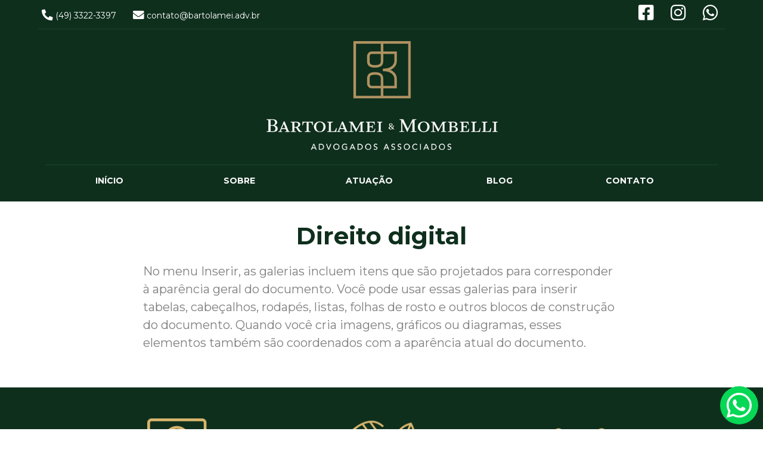

--- FILE ---
content_type: text/html; charset=iso-8859-1
request_url: http://www.bartolamei.adv.br/atuacao/direito-digital-6.html
body_size: 12311
content:
<!DOCTYPE html>
<html lang="pt-BR">
  <head><meta http-equiv="Content-Type" content="text/html; charset=windows-1252">
    <meta name="viewport" content="width=device-width, initial-scale=1, user-scalable=no">
    <meta name="google-site-verification" content="" />
    <meta http-equiv="X-UA-Compatible" content="IE=edge">
    <title>Direito digital | Atuação | Bartolamei & Mombelli Advogados Associados</title>
    
    <meta property="og:locale" content="pt_BR">
    <meta property="og:type" content="website">
    <meta property="og:url" content="//www.bartolamei.adv.br">
    <meta property="og:title" content="Direito digital | Atuação | Bartolamei & Mombelli Advogados Associados">
    <meta property="og:site_name" content="Bartolamei & Mombelli Advogados Associados">
    <meta property="og:image" content="//www.bartolamei.adv.br/webroot/favicon/270x270.png">

    <link rel="icon" href="/webroot/favicon/32x32.png" sizes="32x32" />
    <link rel="icon" href="/webroot/favicon/192x192.png" sizes="192x192" />
    <link rel="apple-touch-icon-precomposed" href="/webroot/favicon/180x180.png" />
    <meta name="msapplication-TileImage" content="/webroot/favicon/270x270.png" />

    <script type="text/javascript" src="/webroot/js/jquery.js"></script>
    <script type="text/javascript" src="/webroot/js/jquery.bannerRotator.js"></script>
    <script type="text/javascript" src="/webroot/js/funcoes.js?nocache=62e342f475d786ffcb4e782bca0f6791"></script>
    <link href="/webroot/css/reset.css" rel="stylesheet" type="text/css" />
    <link href="/webroot/css/estilo.css?nocache=62e342f475d786ffcb4e782bca0f6791" rel="stylesheet" type="text/css" />
    <link href="https://fonts.googleapis.com/css2?family=Montserrat:ital,wght@0,400;0,700;1,400;1,700&display=swap" rel="stylesheet"> 
    <script src="https://kit.fontawesome.com/896d2e61dd.js" crossorigin="anonymous"></script>
    <script type="text/javascript">
      var ROOT  = '';
      var URI   = '/atuacao/direito-digital-6.html';
      var TEMPOAVISO = 0;
          </script>
  </head>
  <body>
    <section id="Social" class="bgverde">
      <div class="contentao">
        <span class="contatos branco">
                    <i class="fas fa-lg fa-phone-alt"></i>
          <a style="vertical-align:top" href="tel:04933223397">(49) 3322-3397</a>
          &nbsp; &nbsp; &nbsp;
                    <i class="fas fa-lg fa-envelope"></i>
          <a href="mailto:contato@bartolamei.adv.br" style="vertical-align:top">contato@bartolamei.adv.br</a>
                  </span>
        <span class="rounded branco">
          <span class="contatosm">
                        <a href="tel:04933223397">
              <i class="fas fa-lg fa-phone-alt"></i></a>
                        &nbsp;
            <a href="mailto:contato@bartolamei.adv.br">
              <i class="fas fa-lg fa-envelope"></i></a>
                      </span>
                    &nbsp;
          <a href="https://www.facebook.com/Bartolamei-Mombelli-Advogados-Associados-106332998194527" target="_blank">
            <i class="fab fa-lg fa-facebook-square"></i></a>
                    &nbsp;
          <a href="https://www.instagram.com/" target="_blank">
            <i class="fab fa-lg fa-instagram"></i></a>
                    &nbsp;
          <a href="https://api.whatsapp.com/send?1=pt_BR&phone=5549999094444" target="_blank">
            <i class="fab fa-lg fa-whatsapp"></i></a>
                  </span>
      </div>
    </section>
    <section id="Topo" class="bgverde">
      <div class="contentao spacing">
        <p class="center">
          <a href="/">
            <img src="/webroot/imagens/logo.png" alt="" ></a>
        </p>
        <div id="BtnMenu" class="branco"><i class="fas fa-bars"></i></div>
        <ul class="upper branco bold" id="Menu">
          <li><a href="/">INÍCIO</a></li>
          <li><a href="/sobre.html">SOBRE</a></li>
          <li><a href="/atuacao.html">ATUAÇÃO</a></li>
          <li><a href="/blog.html">BLOG</a></li>
          <li><a href="/contato.html">CONTATO</a></li>
        </ul>
      </div>
    </section>
        <section class="spacing">
      <div class="contentinho">
        <h1 class="center verde bold">Direito digital</h1>
        <h6 class="descricao">   No menu Inserir, as galerias incluem itens que são projetados para corresponder à aparência geral do documento. Você pode usar essas galerias para inserir tabelas, cabeçalhos, rodapés, listas, folhas de rosto e outros blocos de construção do documento. Quando você cria imagens, gráficos ou diagramas, esses elementos também são coordenados com a aparência atual do documento.   </h6>
        <p>&nbsp;</p>
      </div>
    </section>
    <section class="spacing bgverde">
      <div class="content branco">
        <ul id="Mosaico">
                    <li>
            <p>
              <a href="/atuacao/contratos-11.html">
                <img src="/admin/webroot/upload/atuacao_foto_6512bd43d9caa6e02c990b0a82652dca" alt="" width="100%"></a>
            </p>
            <p class="dourado">
              <a href="/atuacao/contratos-11.html">
                Contratos</a>
            </p>
          </li>
                    <li>
            <p>
              <a href="/atuacao/ambiental-12.html">
                <img src="/admin/webroot/upload/atuacao_foto_c20ad4d76fe97759aa27a0c99bff6710" alt="" width="100%"></a>
            </p>
            <p class="dourado">
              <a href="/atuacao/ambiental-12.html">
                Ambiental</a>
            </p>
          </li>
                    <li>
            <p>
              <a href="/atuacao/direito-societario-10.html">
                <img src="/admin/webroot/upload/atuacao_foto_d3d9446802a44259755d38e6d163e820" alt="" width="100%"></a>
            </p>
            <p class="dourado">
              <a href="/atuacao/direito-societario-10.html">
                Direito societário</a>
            </p>
          </li>
                    <li>
            <p>
              <a href="/atuacao/direito-digital-6.html">
                <img src="/admin/webroot/upload/atuacao_foto_1679091c5a880faf6fb5e6087eb1b2dc" alt="" width="100%"></a>
            </p>
            <p class="dourado">
              <a href="/atuacao/direito-digital-6.html">
                Direito digital</a>
            </p>
          </li>
                    <li>
            <p>
              <a href="/atuacao/direito-trabalhista-9.html">
                <img src="/admin/webroot/upload/atuacao_foto_45c48cce2e2d7fbdea1afc51c7c6ad26" alt="" width="100%"></a>
            </p>
            <p class="dourado">
              <a href="/atuacao/direito-trabalhista-9.html">
                Direito trabalhista</a>
            </p>
          </li>
                    <li>
            <p>
              <a href="/atuacao/agronegocio-13.html">
                <img src="/admin/webroot/upload/atuacao_foto_c51ce410c124a10e0db5e4b97fc2af39" alt="" width="100%"></a>
            </p>
            <p class="dourado">
              <a href="/atuacao/agronegocio-13.html">
                Agronegócio</a>
            </p>
          </li>
                    <li>
            <p>
              <a href="/atuacao/direito-previdenciario-8.html">
                <img src="/admin/webroot/upload/atuacao_foto_c9f0f895fb98ab9159f51fd0297e236d" alt="" width="100%"></a>
            </p>
            <p class="dourado">
              <a href="/atuacao/direito-previdenciario-8.html">
                Direito previdenciário</a>
            </p>
          </li>
                    <li>
            <p>
              <a href="/atuacao/direito-bancario-4.html">
                <img src="/admin/webroot/upload/atuacao_foto_a87ff679a2f3e71d9181a67b7542122c" alt="" width="100%"></a>
            </p>
            <p class="dourado">
              <a href="/atuacao/direito-bancario-4.html">
                Direito Bancário</a>
            </p>
          </li>
                    <li>
            <p>
              <a href="/atuacao/familia-e-sucessoes-1.html">
                <img src="/admin/webroot/upload/atuacao_foto_c4ca4238a0b923820dcc509a6f75849b" alt="" width="100%"></a>
            </p>
            <p class="dourado">
              <a href="/atuacao/familia-e-sucessoes-1.html">
                Família e sucessões</a>
            </p>
          </li>
                    <li>
            <p>
              <a href="/atuacao/seguros-5.html">
                <img src="/admin/webroot/upload/atuacao_foto_e4da3b7fbbce2345d7772b0674a318d5" alt="" width="100%"></a>
            </p>
            <p class="dourado">
              <a href="/atuacao/seguros-5.html">
                Seguros</a>
            </p>
          </li>
                    <li>
            <p>
              <a href="/atuacao/direito-do-consumidor-7.html">
                <img src="/admin/webroot/upload/atuacao_foto_8f14e45fceea167a5a36dedd4bea2543" alt="" width="100%"></a>
            </p>
            <p class="dourado">
              <a href="/atuacao/direito-do-consumidor-7.html">
                Direito do consumidor</a>
            </p>
          </li>
                    <li>
            <p>
              <a href="/atuacao/direito-civil-2.html">
                <img src="/admin/webroot/upload/atuacao_foto_c81e728d9d4c2f636f067f89cc14862c" alt="" width="100%"></a>
            </p>
            <p class="dourado">
              <a href="/atuacao/direito-civil-2.html">
                Direito civil</a>
            </p>
          </li>
                    <li>
            <p>
              <a href="/atuacao/imobiliario-e-construcao-3.html">
                <img src="/admin/webroot/upload/atuacao_foto_eccbc87e4b5ce2fe28308fd9f2a7baf3" alt="" width="100%"></a>
            </p>
            <p class="dourado">
              <a href="/atuacao/imobiliario-e-construcao-3.html">
                Imobiliário e construção</a>
            </p>
          </li>
                  </ul>
        <br style="clear:both">
      </div>
    </section>    <section class="bgverde">
      <iframe src="https://www.google.com/maps/embed?pb=!1m18!1m12!1m3!1d3552.3395755427555!2d-52.62302008492936!3d-27.082586806833397!2m3!1f0!2f0!3f0!3m2!1i1024!2i768!4f13.1!3m3!1m2!1s0x94e4b69f9ca14299%3A0xe005c2275d8b79d!2sBartolamei%20%26%20Mombelli%20Advogados%20Associados!5e0!3m2!1spt-BR!2sbr!4v1639485434309!5m2!1spt-BR!2sbr" width="100%" height="450" style="border:0;" allowfullscreen="" loading="lazy"></iframe>
    </section>
    <section id="Rodape" class="bgverde">
      <div class="contentao spacing branco">
        <div class="coluna">
          <h6>Av. Getúlio D. Vargas, 2581N</h6>
          <h6>Passo dos Fortes, Chapecó / SC</h6>
          <h6>CEP 89805-001</h6>
          <p>&nbsp;</p>
          <h6>
            <a href="/contato.html">
              <img src="/webroot/imagens/recado.png" alt=""></a>
          </h6>
          
        </div>
        <div class="coluna coluna2">
                    <h6>
            <i class="fas fa-lg fa-phone-alt"></i>
            <a style="vertical-align:top" href="tel:04933223397">(49) 3322-3397</a>
          </h6>
                    <h6>
            <i class="fas fa-lg fa-envelope"></i>
            <a href="mailto:contato@bartolamei.adv.br" style="vertical-align:top">contato@bartolamei.adv.br</a>
          </h6>
                    <h6>&nbsp;</h6>
          <h6>Siga nossas redes sociais:</h6>
          <h6>
                        &nbsp;
            <a href="https://www.facebook.com/Bartolamei-Mombelli-Advogados-Associados-106332998194527" target="_blank">
              <i class="fab fa-2x fa-facebook-square"></i></a>
                        &nbsp;
            <a href="https://www.instagram.com/" target="_blank">
              <i class="fab fa-2x fa-instagram"></i></a>
                        &nbsp;
            <a href="https://api.whatsapp.com/send?1=pt_BR&phone=5549999094444" target="_blank">
              <i class="fab fa-2x fa-whatsapp"></i></a>
                      </h6>
        </div>
        <br style="clear:both">
        <p>&nbsp;</p>
        <p>&nbsp;</p>
      </div>
    </section>
    
    <div id="WhatsApp">
      <a href="https://api.whatsapp.com/send?1=pt_BR&phone=5549999094444"><i class="fab fa-whatsapp"></i></a>
    </div>
  </body>
</html>

--- FILE ---
content_type: text/css
request_url: http://www.bartolamei.adv.br/webroot/css/estilo.css?nocache=62e342f475d786ffcb4e782bca0f6791
body_size: 11448
content:
html, body{min-width:100%; min-height:100%}
*, *:after, *:before, html, body{-webkit-box-sizing:border-box; -moz-box-sizing:border-box; box-sizing:border-box; vertical-align:baseline}
html, body{font-family:'Montserrat',sans-serif; font-size:14px; line-height:1.3em; color:#808080}

a, p, td, th, div, h1, h2, h3, h4, h5, h6, li, a{vertical-align:middle; text-align:left; text-decoration:none; color:inherit; font:inherit; line-height:inherit}
a:hover{text-decoration:none}
i{font-style:italic}
strong, b{font-weight:700}

h1, h1 *{font-size:40px}
h2, h2 *{font-size:36px}
h3, h3 *{font-size:32px}
h4, h4 *{font-size:28px}
h5, h5 *{font-size:24px}
h6, h6 *{font-size:20px}
h1, h1 *, h2, h2 *, h3, h3 *, h4, h4 *, h5, h5 *, h6, h6 *{line-height:1.5em}

input, select, button, textarea, *.boxinput{font:inherit; width:90%; padding:.6em; margin:.6em auto; display:block; border-radius:.4em; background-color:#f0f0f0; font-size:16px; border:0}
.branco{color:#fff}
.verde{color:#0F2F1D}
.bgverde{background-color:#0F2F1D}
.dourado{color:#B99865}
.bgdourado{background-color:#B99865}
.bgcinza{background-color:#e5e5e7}
.space{padding:1em 10px}
.spacing{padding:2em 10px}
.br_btn{border-radius:.5em}
#Galeria .br_buttons{display:none}
.descricao{margin:.7em 0}

section{width:100%; min-width:300px; clear:both; display:block}
div.content{width:100%; min-width:300px; max-width:1000px; margin:0 auto}
div.contentinho{width:80%; min-width:288px; max-width:800px; margin:0 auto}
div.contentao{width:100%}
  @media screen and (min-width: 1250px){
    div.contentao{width:90%; margin:0 auto}
  }
  @media screen and (min-width: 1000px){
    div.content{width:95%}
  }

.imgblog{width:100%}
.separador{margin:1.5em auto; width:100%; height:2px; background-color:#E5E5E7}
  @media screen and (min-width: 700px){
    .imgblog{width:40%; margin-right:1.5em; float:left}
  }

div#Aviso{margin:0 auto; border-radius:10px; height:100px; width:96%}
div#Aviso div.img{position:absolute; margin:-5px 0 0 10px}
div#Aviso div.texto{position:absolute; margin:0px 10px 10px 90px; width:850px; height:60px}
div#Aviso p{color:#333}
div#Aviso p.bold, div#Avisos p.bold a{text-shadow:1px 1px #fff}

div#Avisos div.erro{border:2px solid #f00; background-color:#fdd}
div#Avisos div.erro p.bold, div#Avisos div.erro p.bold a{color:#f00}

div#Avisos div.aviso{border:2px solid #fc0; background-color:#fff2bf}
div#Avisos div.aviso p.bold, div#Avisos div.aviso p.bold a{color:#CCA400}

div#Avisos div.ok{border:2px solid #090; background-color:#d9ffd9}
div#Avisos div.ok p.bold, div#Avisos div.ok p.bold a{color:#090}

#Social{padding:.5em; height:48px}
#Social .rounded{font-size:22px}
#Social .rounded a{padding-top:4px; display:inline-block; border-radius:100%; width:36px; height:36px; border:0px solid #fff; text-align:center}
#Social .contatos{float:left; margin-top:10px}
@media screen and (min-width: 640px){
  #Social .contatosm{display:none}
  #Social .rounded{float:right}
}
@media screen and (max-width: 640px){
  #Social .contentao{text-align:center}
  #Social .contatos{display:none}
}

#Mosaico li{width:100%; padding:24px 16px}
#Mosaico li:hover{background-color:rgba(255,255,255,.1)}
#Mosaico li *{text-align:center}
#Mosaico li img{width:70%; max-width:120px}
  @media screen and (min-width: 840px){
    #Mosaico li{width:33.3%; float:left}
    #Mosaico li:nth-child(3n+1){clear:both}
  }
  @media screen and (min-width: 400px) and (max-width: 840px){
    #Mosaico li{width:50%; float:left}
    #Mosaico li:nth-child(2n+1){clear:both}
  }

#Topo{position:relative}
#Topo .contentao{border-top:1px solid #16452B; padding:.7em 12px}
#Topo a img{max-width:400px; width:90%}
#Topo ul{width:100%; margin-top:10px; border-top:1px solid #16452B}
#Topo ul li{padding:16px; text-align:center; width:19%; display:inline-block}
#Topo ul li a{transition:color .3s ease}
#Topo ul li a:hover{color:#B99865}
  @media screen and (max-width: 825px){
    #Topo ul{display:none; border-top:0 none}
    #Topo ul li{width:100%; display:block; border-top:1px solid #16452B}
    #BtnMenu{font-size:40px; padding-top:12px; cursor:pointer; text-align:center; border-top:1px solid #16452B}
  }
  @media screen and (min-width: 825px){
    #Topo ul{display:block!important}
    #BtnMenu{display:none}
  }

#PresentIMG{background-color:#fff; padding:10px}
@media screen and (min-width: 740px){
  #PresentIMG{width:45%; float:left; margin-right:24px}
}

#Base{padding:3em 0}
#Base .coluna{width:24.9%; float:left; padding:0 .7em}
#Base p{padding:.3em 0}
#Base .logo img{width:80%; max-width:220px}
@media screen and (max-width: 800px){
  #Base .coluna{width:50%}
  #Base .logo{width:100%; float:none; padding-bottom:2em; text-align:center}
}
@media screen and (max-width: 500px){
  #Base .coluna{width:100%; float:none; padding-bottom:1.5em}
  #Base .coluna p{text-align:center}
}

#WhatsApp{position:fixed; bottom:8px; right:8px; color:#fff; background-color:#06D755; font-size:48px; border-radius:1em; padding:8px; width:64px; text-align:center}
  @media screen and (max-width: 580px){
    #WhatsApp{font-size:40px; border-radius:1em; padding:8px; width:56px; text-align:center}
  }

#Rodape p{line-height:1.3em}
#Rodape .coluna{padding:1em 0}
#Rodape .coluna img{width:90%; max-width:320px}
@media screen and (min-width: 750px){
  #Rodape .coluna2 *{text-align:right}
  #Rodape .coluna{width:50%; float:left}
}

.video{overflow:hidden; width:100%; max-width:800px; margin:0 auto; height:450px; transition:height 0.3s}
.video iframe, .video object, .video embed{top:0; left:0; width:100%; height:100%}
  @media screen and (max-width: 720px){.video{height:405px}}
  @media screen and (max-width: 640px){.video{height:360px}}
  @media screen and (max-width: 560px){.video{height:315px}}
  @media screen and (max-width: 480px){.video{height:270px}}
  @media screen and (max-width: 400px){.video{height:225px}}
  @media screen and (max-width: 320px){.video{height:180px}}

.btn{line-height:2em; margin:1em 0; line-break:anywhere}
.btn a, button{line-height:2em; border:2px solid #0F2F1D; border-radius:1.2em; padding:.4em 1em; background-color:transparent; color:#0F2F1D; line-break:auto}
.btn a:hover, button:hover{background-color:#0F2F1D; color:#fff; cursor:pointer}

.bgverde .btn a, .bgverde button{color:#fff; border-color:#fff}
.bgverde .btn a:hover, .bgverde button:hover{background-color:#fff; color:#0F2F1D}

.center{text-align:center}
.right{text-align:right}
.fleft{float:left}
.fright{float:right}
.padding{padding:.5em 0}

.margintitle{margin:.6em 0}
.pointer{cursor:pointer}
.upper{text-transform:uppercase}
.bold, *.bold *{font-weight:bold}
.italic, *.italic *{font-style:italic}
.post, *.post *{font-size:14px}
.little, *.little *{font-size:12px}
.mini, *.mini *{font-size:10px}

*.break{display:block}
*.clear{clear:both}


/*
    Colorbox Core Style:
    The following CSS is consistent between example themes and should not be altered.
*/
#colorbox, #cboxOverlay, #cboxWrapper{position:absolute; top:0; left:0; z-index:9999; overflow:hidden; -webkit-transform: translate3d(0,0,0);}
#cboxWrapper {max-width:none;}
#cboxOverlay{position:fixed; width:100%; height:100%;}
#cboxMiddleLeft, #cboxBottomLeft{clear:left;}
#cboxContent{position:relative;}
#cboxLoadedContent{overflow:auto; -webkit-overflow-scrolling: touch;}
#cboxTitle{margin:0;}
#cboxLoadingOverlay, #cboxLoadingGraphic{position:absolute; top:0; left:0; width:100%; height:100%;}
#cboxPrevious, #cboxNext, #cboxClose, #cboxSlideshow{cursor:pointer;}
.cboxPhoto{float:left; margin:auto; border:0; display:block; max-width:none; -ms-interpolation-mode:bicubic;}
.cboxIframe{width:100%; height:100%; display:block; border:0; padding:0; margin:0;}
#colorbox, #cboxContent, #cboxLoadedContent{box-sizing:content-box; -moz-box-sizing:content-box; -webkit-box-sizing:content-box;}

/* 
    User Style:
    Change the following styles to modify the appearance of Colorbox.  They are
    ordered & tabbed in a way that represents the nesting of the generated HTML.
*/
#cboxOverlay{background:url(../imagens/colorbox/overlay.png) repeat 0 0; opacity: 0.9; filter: alpha(opacity = 90);}
#colorbox{outline:0;}
    #cboxTopLeft{width:21px; height:21px; background:url(../imagens/colorbox/controls.png) no-repeat -101px 0;}
    #cboxTopRight{width:21px; height:21px; background:url(../imagens/colorbox/controls.png) no-repeat -130px 0;}
    #cboxBottomLeft{width:21px; height:21px; background:url(../imagens/colorbox/controls.png) no-repeat -101px -29px;}
    #cboxBottomRight{width:21px; height:21px; background:url(../imagens/colorbox/controls.png) no-repeat -130px -29px;}
    #cboxMiddleLeft{width:21px; background:url(../imagens/colorbox/controls.png) left top repeat-y;}
    #cboxMiddleRight{width:21px; background:url(../imagens/colorbox/controls.png) right top repeat-y;}
    #cboxTopCenter{height:21px; background:url(../imagens/colorbox/border.png) 0 0 repeat-x;}
    #cboxBottomCenter{height:21px; background:url(../imagens/colorbox/border.png) 0 -29px repeat-x;}
    #cboxContent{background:#fff; overflow:hidden;}
        .cboxIframe{background:#fff;}
        #cboxError{padding:50px; border:1px solid #ccc;}
        #cboxLoadedContent{margin-bottom:28px;}
        #cboxTitle{position:absolute; bottom:4px; left:0; text-align:center; width:100%; color:#949494;}
        #cboxCurrent{position:absolute; bottom:4px; left:58px; color:#949494;}
        #cboxLoadingOverlay{background:url(../imagens/colorbox/loading_background.png) no-repeat center center;}
        #cboxLoadingGraphic{background:url(../imagens/colorbox/loading.gif) no-repeat center center;}

        /* these elements are buttons, and may need to have additional styles reset to avoid unwanted base styles */
        #cboxPrevious, #cboxNext, #cboxSlideshow, #cboxClose {border:0; padding:0; margin:0; overflow:visible; width:auto; background:none; }
        
        /* avoid outlines on :active (mouseclick), but preserve outlines on :focus (tabbed navigating) */
        #cboxPrevious:active, #cboxNext:active, #cboxSlideshow:active, #cboxClose:active {outline:0;}

        #cboxSlideshow{position:absolute; bottom:4px; right:30px; color:#0092ef;}
        #cboxPrevious{position:absolute; bottom:0; left:0; background:url(../imagens/colorbox/controls.png) no-repeat -75px 0; width:25px; height:25px; text-indent:-9999px;}
        #cboxPrevious:hover{background-position:-75px -25px;}
        #cboxNext{position:absolute; bottom:0; left:27px; background:url(../imagens/colorbox/controls.png) no-repeat -50px 0; width:25px; height:25px; text-indent:-9999px;}
        #cboxNext:hover{background-position:-50px -25px;}
        #cboxClose{position:absolute; bottom:0; right:0; background:url(../imagens/colorbox/controls.png) no-repeat -25px 0; width:25px; height:25px; text-indent:-9999px;}
        #cboxClose:hover{background-position:-25px -25px;}

/*
  The following fixes a problem where IE7 and IE8 replace a PNG's alpha transparency with a black fill
  when an alpha filter (opacity change) is set on the element or ancestor element.  This style is not applied to or needed in IE9.
  See: http://jacklmoore.com/notes/ie-transparency-problems/
*/
.cboxIE #cboxTopLeft,
.cboxIE #cboxTopCenter,
.cboxIE #cboxTopRight,
.cboxIE #cboxBottomLeft,
.cboxIE #cboxBottomCenter,
.cboxIE #cboxBottomRight,
.cboxIE #cboxMiddleLeft,
.cboxIE #cboxMiddleRight {
    filter: progid:DXImageTransform.Microsoft.gradient(startColorstr=#00FFFFFF,endColorstr=#00FFFFFF);
}

--- FILE ---
content_type: application/javascript
request_url: http://www.bartolamei.adv.br/webroot/js/funcoes.js?nocache=62e342f475d786ffcb4e782bca0f6791
body_size: 2577
content:
var FLOAT     = new RegExp(/^\d{1,2}$/);
var EMAIL     = new RegExp(/^[A-Za-z0-9_\-\.]+@[A-Za-z0-9_\-\.]{2,}\.[A-Za-z0-9]{2,}(\.[A-Za-z0-9])?/);
var POSICAO = 0;

$(document).ready(function(){
  
  $('#BtnMenu').bind('click', function(){
    $('#Menu').stop(true, true).slideToggle();
    return false;
  });
  
  $('#BannerHome').bannerRotator({
    largura:1360,
    altura:600,
    larguram:0,
    positionbg:'#B99865',
    positionselbg:'#0F2F1D',
    btnprev:false,
    btnnext:false,
  });
  
  $('#Galeria').bannerRotator({
    positionbg:'#B99865',
    positionselbg:'#10516F',
    largura: 800,
    larguram: 0,
    altura: 600,
    btnprev: ROOT + "/webroot/imagens/setae.png",
    btnnext: ROOT + "/webroot/imagens/setad.png"
  });

});

function Avanca(){
 var total = $("#boxprodutos").find("li").length;
 POSICAO++;
 if(POSICAO >= total)
  POSICAO = 0;
  return AjustaLargura();
}

function Volta(){
 var total = $("#boxprodutos").find("li").length;
 POSICAO--;
 if(POSICAO < 0)
  POSICAO = total -1;
  return AjustaLargura();
}

function AjustaLargura(){
  var largura = $("#boxprodutos").innerWidth();
  $("#boxprodutos").find("ul").css({'margin-left': (-1 * (POSICAO * largura)) + 'px'});
  $("#boxprodutos").find("li").css({'width':largura + 'px'});
  return false;
}

function valida(Campos, Emails, Senha, Senha2){
  var padrao;
  var objeto;
  for(var i = 0; i < Campos.length; i++){
    if(Campos[i].constructor === Array){
      padrao = Campos[i][1];
      objeto = Campos[i][0];
    } else {
      padrao = '';
      objeto = Campos[i];
    }
    var x = document.getElementById(objeto);
    if(x.value == '' || x.value == padrao){
      alert('Preencher todos os campos obrigatórios.');
      x.focus();
      return false;
    }
  }
  if(Emails){
    for(var i = 0; i < Emails.length; i++){
      if(!EMAIL.test(document.getElementById(Emails[i]).value)){
        alert('Informe e-mail válido.');
        document.getElementById(Emails[i]).focus();
        return false;
      }
    }
  }
  if(Senha){
    if(document.getElementById(Senha).value.length < 6){
      alert('A senha deve conter pelo menos 6 (seis) caracteres.');
      document.getElementById(Senha).focus();
      return false;
    }
    if(Senha2){
      if(document.getElementById(Senha).value != document.getElementById(Senha2).value){
        alert('As senhas não conferem.');
        document.getElementById(Senha).focus();
        return false;
      }
    }
  }
  return true;
}


--- FILE ---
content_type: application/javascript
request_url: http://www.bartolamei.adv.br/webroot/js/jquery.bannerRotator.js
body_size: 6893
content:
/*
* @Copyright (c) 2012 Gilson Klessner (gilsonklessner@yahoo.com.br)

* Permission is hereby granted, free of charge, to any person
* obtaining a copy of this software and associated documentation
* files (the "Software"), to deal in the Software without
* restriction, including without limitation the rights to use,
* copy, modify, merge, publish, distribute, sublicense, and/or sell
* copies of the Software, and to permit persons to whom the
* Software is furnished to do so, subject to the following
* conditions:
* The above copyright notice and this permission notice shall be
* included in all copies or substantial portions of the Software.
*
* THE SOFTWARE IS PROVIDED "AS IS", WITHOUT WARRANTY OF ANY KIND,
* EXPRESS OR IMPLIED, INCLUDING BUT NOT LIMITED TO THE WARRANTIES
* OF MERCHANTABILITY, FITNESS FOR A PARTICULAR PURPOSE AND
* NONINFRINGEMENT. IN NO EVENT SHALL THE AUTHORS OR COPYRIGHT
* HOLDERS BE LIABLE FOR ANY CLAIM, DAMAGES OR OTHER LIABILITY,
* WHETHER IN AN ACTION OF CONTRACT, TORT OR OTHERWISE, ARISING
* FROM, OUT OF OR IN CONNECTION WITH THE SOFTWARE OR THE USE OR
* OTHER DEALINGS IN THE SOFTWARE.
*/

/*
* @Version: 0.7
* @Release: 2020-10-08
*/
(function($) {
  $.fn.bannerRotator = function(config) {
    config = $.extend({
      largura: 1300,
      larguram: 1,
      altura: 150,
      tempo: 6000,
      velocidade: 500,
      animacao: true,
      mouseoverpause: true,
      btnprev: "",
      btnnext: "",
      positionbtn: true,
      positionbg: '#222',
      positionselbg: '#fff'
    }, config);

    return this.each(function() {
      var obj = $(this);
      var intervalo;
      var posicao = 0;
      var total = obj.find('li').length;
      var mobile = navigator.userAgent.toLowerCase().match(/(iphone|ipod|ipad|blackberry|android)/);

      function Inicia(){
        var reset = {'margin':0, 'border':0, 'padding':0, 'line-height':'1em'};
        obj.css({
          overflow:'hidden'
        });
        obj.find('li').css($.extend({
            'float':'left',
            'overflow':'hidden',
            'list-style':'none'
          }, reset)
        );

        if(config.positionbtn){
          obj.html(obj.html() + '<div class="br_buttons"></div>');
          obj.find('.br_buttons').css(reset);
          obj.find('.br_buttons').css({
            'position':'absolute',
            'height':'16px',
            'text-align':'right'
          });
          for(var temp = 0; temp < total; temp++)
            obj.find('.br_buttons').html(obj.find('.br_buttons').html() + '<div class="br_btn" id="br_btid' + temp + '"></div>');
          obj.find('.br_btn').css(reset);
          obj.find('.br_btn').css({
            'display':'inline-block',
            'cursor':'pointer',
            'height':'16px',
            'width':'16px',
            'margin':'0 2px',
            'background-color':config.positionbg
          });

          
          obj.html(obj.html() + '<div class="br_btn_next"></div><div class="br_btn_prev"></div>');
          obj.find('.br_btn_next, .br_btn_prev').css(reset);
          obj.find('.br_btn_next, .br_btn_prev').css({
            'position':'absolute',
            'height':'32px',
            'width':'40px',
            'text-align':'center',
            'cursor':'pointer'
          });

          if(config.btnprev.length){
            obj.find('.br_btn_prev').html('<img src="' + config.btnprev + '" alt="" />');
          }

          if(config.btnnext){
            obj.find('.br_btn_next').html('<img src="' + config.btnnext + '" alt="" />');
          }

          obj.find('.br_btn_prev').bind('click', function(){
            clearInterval(intervalo);
            if(posicao == 0)
              posicao = total;
            posicao--;
            GoTo();
            if(!config.mouseoverpause || mobile)
              Rotacao();
          });

          obj.find('.br_btn_next').bind('click', function(){
            clearInterval(intervalo);
            posicao++;
            if(posicao == total)
              posicao = 0;
            GoTo();
            if(!config.mouseoverpause || mobile)
              Rotacao();
          });

          obj.find('#br_btid0').css({'background-color':config.positionselbg});
          obj.find('.br_btn').bind('click', function(){
            clearInterval(intervalo);
            posicao = parseInt($(this).attr('id').replace('br_btid', ''));
            GoTo();
            if(!config.mouseoverpause || mobile)
              Rotacao();
          });
        }

        if(config.mouseoverpause && !mobile){
          obj.bind({
            mouseover: function(){
              clearInterval(intervalo);
            },
            mouseout: function(){
              Rotacao();
            }
          });
        }

        Ajusta();
        Rotacao();
      }

      function Ajusta(){
        var lrecursive;
        var largura = obj.innerWidth();
        if(largura > config.larguram)
          lrecursive = config.largura;
        else
          lrecursive = config.larguram;
        var altura = largura / lrecursive * config.altura;
        obj.css({height:altura + 'px'});
        obj.find('ul').css({'width':(obj.find('li').length * (largura + 2)) + 'px'});
        obj.find('li').css({'width':largura + 'px', 'height':altura + 'px'});
        obj.find('.br_buttons').css({'margin-top':(parseInt(altura) - 20) + 'px', 'width':(parseInt(largura / 2) + 9 * total) + 'px'});
        obj.find('.br_btn_next').css({'margin-top':((parseInt(altura) / 2) - 16) + 'px', 'margin-left':(parseInt(largura) - 40) + 'px'});
        obj.find('.br_btn_prev').css({'margin-top':((parseInt(altura) / 2) - 16) + 'px', 'margin-left':0});
        return largura;
      }

      function Rotacao(){
        if(total > 1){
          clearInterval(intervalo);
          intervalo = setInterval(function(){
            posicao++;
            if(posicao == total)
              posicao = 0;
            GoTo();
          }, config.tempo);
        }
      }

      function GoTo(){
        var largura = Ajusta();
        if(config.animacao){
          obj.find('ul').stop(true, true).animate({
            'margin-left': (-1 * (posicao * largura)) + 'px'
          }, config.velocidade);
        } else {
          obj.find('ul').stop(true, true).css({'margin-left': (-1 * (posicao * largura)) + 'px'});
        }
        obj.find('.br_btn').css({'background-color':config.positionbg});
        obj.find('#br_btid' + posicao).css({'background-color':config.positionselbg});
      }

      Inicia();

      $(window).resize(function(){
        GoTo();
      });

      $(document).ready(function(){
        Ajusta();
      });

    });
  }

})(jQuery);
